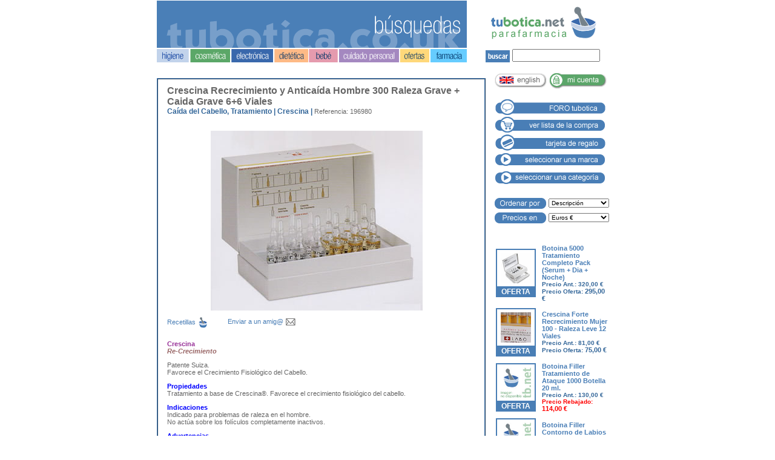

--- FILE ---
content_type: text/html
request_url: http://www.parafarmacia.tubotica.net/index.php?Lng=1&Opc=1&Mon=1&Par1=-2&Par2=0&Par3=4290
body_size: 19402
content:
<!DOCTYPE HTML PUBLIC "-//W3C//DTD HTML 4.01 Transitional//EN">
<html>
<head>
<title>TUBOTICA :: Parafarmacia</title>
<meta http-equiv="Content-Type" content="text/html; charset=iso-8859-1">
<meta http-equiv="Content-Style-Type" content="text/css">
<link href="general.css" rel="stylesheet" type="text/css">
<link href="/cesta/cesta.css" rel="stylesheet" type="text/css">
<script language="JavaScript" type="text/javascript" src="/javascript/TVentana.js"></script>
<script language="JavaScript" type="text/javascript" src="/javascript/Cadenas.js"></script>
<script language="JavaScript" type="text/javascript" src="/javascript/Conversion.js"></script>
<script language="JavaScript" type="text/javascript" src="/javascript/Controles.js"></script>
<script language="JavaScript" type="text/javascript" src="/parafarmacia.js"></script>
<script language="JavaScript" type="text/javascript" src="/javascript/TAjax.js"></script>
<script type="text/javascript" src="/librerias/prototipos.js"></script>
<script language="JavaScript" type="text/javascript">
var Lng           = 1;
var Opc           = 1;
var Mon           = 1;
var Ord           = 0;
var Par1          = -2;
var Par2          = 0;
var Par3          = 4290;
var Par4          = '';
var OPC_CATEGORIA = 1;
var OPC_CESTA     = 50;
var CAT_BUSCAR    = -2;
var LNG_INGLES    = 2;
-->
</script>
</head>
<body leftmargin="0" topmargin="0" marginwidth="0" marginheight="0">

<table width="100%" border="0" cellpadding="0" cellspacing="0">
  <tr>
    <td align="center" valign="top">
      <table width="762" border="0" cellpadding="0" cellspacing="0">
        <tr>
          <td style="height: 1px; width: 512px;"></td>
          <td style="height: 1px; width: 250px;"></td>
        </tr>
        <tr>
          <td><img name="topes_r1_c1" src="/es/imagen/topcat--2.gif" width="512" height="78" border="0" alt=""></td>
          <td><a href="/index.php?Lng=1"><img src="/es/imagen/logo2.gif" width="250" height="78" border="0" alt=""></a></td>
        </tr>
        <tr>
          <td valign="top">
            <table height="26" width="512" border="0" cellpadding="0" cellspacing="0">
              <tr>
                <td><a href="javascript:CambiarCaso (1, 5);">
				<img src="/es/imagen/b_higiene.gif" width="53" height="26" border="0" alt=""></a></td>
                <td><a href="javascript:CambiarCaso (1, 2);">
				<img src="/es/imagen/b_cosmetica.gif" width="68" height="26" border="0" alt=""></a></td>
                <td><a href="javascript:CambiarCaso (1, 4);">
				<img src="/es/imagen/b_electronica.gif" width="71" height="26" border="0" alt=""></a></td>
                <td><a href="javascript:CambiarCaso (1, 3);">
				<img src="/es/imagen/b_dietetica.gif" width="58" height="26" border="0" alt=""></a></td>
                <td><a href="javascript:CambiarCaso (1, 1);">
				<img src="/es/imagen/b_bebe.gif" width="49" height="26" border="0" alt=""></a></td>
				<td><a href="javascript:CambiarCaso (1, 6);">
				<img src="/es/imagen/b_cuidado.gif" width="101" height="26" border="0" alt=""></a></td>
                <td><a href="javascript:CambiarCaso (1, -1);">
				<img src="/es/imagen/b_oferta.gif" width="50" height="26" border="0" alt=""></a></td>
				<td><a href="javascript:CambiarCaso (1, 7)">
				<img src="/es/imagen/b_farmacia.gif" width="62" height="26" border="0" alt=""></a></td>
              </tr>
            </table>
          </td>
          <td align="center" valign="top" style="padding-top: 2px;">
            <form action="javascript:Buscar ();" method="get" name="Buscar">
              <a href="javascript:Buscar ();">
                <img src="/es/imagen/buscar.gif" border=0 width="40" height="20" align="top" alt="" style="margin-top: 2px;"></a>
              <input name="BuscarPor" type="text" size="16" maxlength="100">
            </form>
          </td>
        </tr>
      </table>
    </td>
  </tr>
  <tr>
    <td align="center" valign="top">

      <table width="762" border="0" cellpadding="0" cellspacing="0">
        <tr>
          <td style="width: 512px;" valign="top">

<div id="DivArticulo">

  <span class="titulo"><strong>Crescina Recrecimiento y Anticaída Hombre 300 Raleza Grave + Caida Grave 6+6 Viales</strong></span><br>
  <span class="menu">Caída del Cabello, Tratamiento | Crescina | </span><span class="tb1">Referencia: 196980</span>
  <div class="tb1">

    <div style="padding-right: 15px; padding-bottom: 10px; padding-top: 10px;">

      <div align="center" style="padding-top: 15px; padding-bottom: 10px;"><img src="/productos/grande/196980.jpg" alt=""></div>

        <div class="tb1" style="float: left">

        <a href="javascript:CambiarCaso (18);">Recetillas

          <img src="/imagen/recetillasimple.gif" alt="Recetilla Simple"  border="0" align="absmiddle">

        </a></div>
      <div class="tb1">
        <a href="javascript:EnviarURL (4290);">Enviar a un amig@
          <img src="/imagen/amigo.gif" width="18" height="18" border="0" align="absmiddle" alt=""></a></div>
    </div>
    <p align="left"><strong><font color="#993399">Crescina</font><font color="#993399"><br>
  <font color="#996666"><em> Re-Crecimiento</em></font></font></strong></p>
<p align="left">Patente Suiza.<br>
  Favorece el Crecimiento Fisiológico del Cabello.</p>
<p align="justify"><strong><font color="#0000FF">Propiedades</font></strong><br>
  Tratamiento a base de Crescina®. Favorece el crecimiento fisiológico 
  del cabello.</p>
<p align="justify"><strong><font color="#0000FF">Indicaciones</font></strong><br>
  Indicado para problemas de raleza en el hombre.<br>
  No actúa sobre los folículos completamente inactivos.</p>
<p align="justify"><strong><font color="#0000FF">Advertencias</font></strong><br>
  Uso externo.<br>
  Evitar el contacto con los ojos y las mucosas.</p>
<hr width="300" size="1">
<p align="justify"><strong><font color="#993399">Crescina</font><font color="#993399"><br>
  <font color="#996666"><em> Caída </em></font></font></strong></p>
<p align="left">Patente Suiza.</p>
<p align="justify"><strong><font color="#0000FF">Propiedades</font></strong><br>
  Tratamiento a base de Crescina®. Anti-Caída para cabellos con tendencia 
  a caída.</p>
<p align="justify"><strong><font color="#0000FF">Indicaciones</font></strong><br>
  Fórmula específica para hombre.<br>
  Indicada en casos de caída del cabello.</p>
<p align="justify"><strong><font color="#0000FF">Advertencias</font></strong><br>
  Uso externo.<br>
  Evitar el contacto con los ojos y las mucosas.<br>
  No desechar el envase en el ambiente tras el uso.<br>
  No dejar al alcance de los niños.</p>
<p align="justify"><font color="#0000FF"><b>Más Información</b></font><br>
  <a href="http://www.crescina.com/start_es.htm" target="_blank">Web Crescina</a></p>
<p align="center"><font color="#006600"><strong><font color="#0066CC" size="2" face="Verdana, Arial, Helvetica, sans-serif">tu</font><font color="#339933" size="2" face="Verdana, Arial, Helvetica, sans-serif">botic</font><font color="#339933" size="2" face="Verdana, Arial, Helvetica, sans-serif">a</font></strong></font><font color="#999999" size="2" face="Verdana, Arial, Helvetica, sans-serif"><strong><sup>®</sup></strong></font><br>
  <font color="#0099FF"><em>la compra inteligente</em></font></p>
    <p class="menu" align="right">

      <font size="1">Precio recomendado: 130,00 &euro;</font>


			<br>Nuestro&nbsp;Precio: 115,00 &euro;<br>



      <div align="right">

        <form action="javascript:void ();" method="post" name="Formulario" id="Formulario">
          Cantidad:
          <input name="Cantidad" type="text" id="Cantidad" value="1" size="3" maxlength="4">
          <a href="javascript:Comprar(4290, true, false, true, 3);">
          <img src="/es/imagen/comprar.gif" height="20" border="0" align="absmiddle" alt=""></a>
        </form>

      </div>
      <div style="padding-bottom: 10px; clear:left">
        <a href="javascript:history.back();">
          <img src="/imagen/volver.gif" width="20" height="20" border="0" align="absmiddle" alt="">
        <span class="tb1">Volver</span></a>
      </div>
  </div>

</div>

<div align="center" class="Pie">
  <a href="javascript:CambiarCaso (3);">quienes somos</a> &middot;
  <a href="javascript:CambiarCaso (4);">c&oacute;mo comprar</a> &middot;
  <a href="javascript:CambiarCaso (5);">gastos de env&iacute;o</a> &middot;
  <a href="javascript:CambiarCaso (16);">empresas asociadas</a> &middot;
  <a href="javascript:CambiarCaso (17);">promociones</a><br>
  <a href="javascript:CambiarCaso (18);">recetillas</a> &middot;
  <a href="javascript:CambiarCaso (19);">premios</a> &middot;
  <a href="javascript:CambiarCaso (20);">garant&iacute;a devoluci&oacute;n</a> &middot;
  <a href="javascript:CambiarCaso (21);">protecci&oacute;n datos</a> &middot;
  <a href="javascript:CambiarCaso (22);">legislaci&oacute;n</a><br>
  <a href="javascript:CambiarCaso (23);">devoluci&oacute;n del iva</a> &middot;
  <a href="javascript:CambiarCaso (24);">testimonios</a> &middot;
  <a href="javascript:CambiarCaso (25);">env&iacute;e su opini&oacute;n</a> &middot;
  <a href="javascript:CambiarCaso (15);">sugerencias</a> &middot;
  <a href="javascript:CambiarCaso (26);">contacte con tubotica</a>
</div>

          </td>
          <td style="width: 250px;" valign="top">

      <table width="90%" border="0" align="center" cellpadding="0" cellspacing="0">
        <tr>
          <td align="center" valign="top">
            <form name="Opciones" method="POST" action="javascript:void (0);">
              <table width="190" border="0" cellspacing="0" cellpadding="0">
			          <tr>
                  <td>
                    <a href="javascript:CambiarIdioma ();"><img src="/es/imagen/b_ingles.gif" border="0" alt=""></a><a href="javascript:MiCuenta ();"><img src="/es/imagen/b_micuenta.gif" border="0" alt=""></a></td>
                </tr>
                <tr>
                  <td style="height: 15px;"></td>
                </tr>
                <tr>
                  <td height="29">
                    <a href="http://parafarmacia.tubotica.net/forum/" target="_blank">
                      <img src="/es/imagen/b_foro.gif" width="190" height="29" border="0" alt=""></a></td>
                </tr>
                <tr>
                  <td height="29">
                    <a href="/index.php?Opc=50&Lng=1&Mon=1">
                      <img src="/es/imagen/b_verlistacompra.gif" width="190" height="29" border="0" alt=""></a></td>
                </tr>

                <tr>
				<td height="29">
                    <a href="javascript:TarjetaRegalo ();">
                      <img src="/es/imagen/b_tarjetaregalo.gif"  border="0" alt=""></a></td>
                </tr>
                <tr>
                  <td height="29">
                    <a href="javascript:VerMarcas ();">
                      <img src="/es/imagen/b_selecmarca.gif" width="190" height="29" border="0" alt=""></a></td>
                </tr>
                <tr>
                  <td height="29">
                    <a href="javascript:VerCategorias ();">
                      <img src="/es/imagen/b_seleccategoria.gif" width="190" height="29" border="0" alt=""></a></td>
                </tr>

                <tr>
                	<td>
										<table width="100%">
											<tr>
											  <td align="left" class="OfertaDescripcion">&nbsp;</td>
											  <td align="right" class="OfertaDescripcion">&nbsp;</td>
										  </tr>
											<tr>
												<td align="left" class="OfertaDescripcion"><img src="/es/imagen/b_ordenar.gif"></td>
												<td align="right" class="OfertaDescripcion">
													<select name="Orden" onChange="javascript:CambiarOrden ();" style="font-size: 10px; width: 100px;">

														<option value="1">Descripci&oacute;n</option>
			                			<option value="2">Precio</option>
			              	  		<option value="3">Peso</option>

													</select>												</td>
											</tr>
										</table>
              	  </td>
                </tr>
                <tr>
                	<td class="OfertaDescripcion">
									<table width="100%">
										<tr>
											<td align="left" class="OfertaDescripcion"><img src="/es/imagen/b_precio.gif"></td>
											<td align="right" class="OfertaDescripcion">
												<select name="VerPrecio" onChange="javascript:CambiarVerPrecios ();" style="font-size: 10px; width: 100px;">

													<option value="1">Euros &euro;</option>
													<option value="2">Dolar USA</option>
													<option value="3">Libra Esterlina</option>
													<option value="4">Real Brasile&ntilde;o</option>
												  <option value="5">Peso Mexicano</option>
												  <option value="6">Yen Japon&eacute;s</option>

												</select>
											</td>
										</tr>
									</table>
              	  </td>
                </tr>
			          <tr>
                  <td style="height: 10px;"></td>
                </tr>
              </table>
            </form>
          </td>
        </tr>
	    <tr>
	      <td align="center">
            <table width="100%" border="0" cellpadding="4" cellspacing="2">

              <tr>
                <td width="66">
                   <table width="100%" border="1" cellpadding="0" cellspacing="0" bordercolor="#497EB5">
                     <tr>
                       <td align="center">
                         <a href="/index.php?Lng=1&amp;Opc=1&amp;Mon=1&amp;Par1=2&amp;Par2=67&amp;Par3=5411">
                           <img src="/productos/pequena/302782.jpg" width="50" height="50" hspace="5" vspace="5" border="0" alt=""></a>
                       </td>
                     </tr>
                     <tr><td class="Oferta">OFERTA</td></tr>
                   </table>
                 </td>
                 <td>
                   <div class="OfertaDescripcion">
                     <a href="/index.php?Lng=1&amp;Opc=1&amp;Mon=1&amp;Par1=2&amp;Par2=67&amp;Par3=5411">Botoina 5000 Tratamiento Completo  Pack (Serum + Dia + Noche)</a></div>

                   <div class="OfertaPrecio">Precio Ant.: 320,00 &euro;</div>


                   <div class="OfertaPrecio">Precio Oferta: <span class="OfertaPrecioDestacado">295,00 &euro;</span></div>

                 </td>
               </tr>

              <tr>
                <td width="66">
                   <table width="100%" border="1" cellpadding="0" cellspacing="0" bordercolor="#497EB5">
                     <tr>
                       <td align="center">
                         <a href="/index.php?Lng=1&amp;Opc=1&amp;Mon=1&amp;Par1=2&amp;Par2=67&amp;Par3=5770">
                           <img src="/productos/pequena/318103.jpg" width="50" height="50" hspace="5" vspace="5" border="0" alt=""></a>
                       </td>
                     </tr>
                     <tr><td class="Oferta">OFERTA</td></tr>
                   </table>
                 </td>
                 <td>
                   <div class="OfertaDescripcion">
                     <a href="/index.php?Lng=1&amp;Opc=1&amp;Mon=1&amp;Par1=2&amp;Par2=67&amp;Par3=5770">Crescina Forte Recrecimiento Mujer 100 - Raleza Leve 12 Viales</a></div>

                   <div class="OfertaPrecio">Precio Ant.: 81,00 &euro;</div>


                   <div class="OfertaPrecio">Precio Oferta: <span class="OfertaPrecioDestacado">75,00 &euro;</span></div>

                 </td>
               </tr>

              <tr>
                <td width="66">
                   <table width="100%" border="1" cellpadding="0" cellspacing="0" bordercolor="#497EB5">
                     <tr>
                       <td align="center">
                         <a href="/index.php?Lng=1&amp;Opc=1&amp;Mon=1&amp;Par1=2&amp;Par2=67&amp;Par3=6589">
                           <img src="/productos/pequena/1501680.jpg" width="50" height="50" hspace="5" vspace="5" border="0" alt=""></a>
                       </td>
                     </tr>
                     <tr><td class="Oferta">OFERTA</td></tr>
                   </table>
                 </td>
                 <td>
                   <div class="OfertaDescripcion">
                     <a href="/index.php?Lng=1&amp;Opc=1&amp;Mon=1&amp;Par1=2&amp;Par2=67&amp;Par3=6589">Botoina Filler Tratamiento de Ataque 1000 Botella 20 ml.</a></div>

                   <div class="OfertaPrecio">Precio Ant.: 130,00 &euro;</div>


                   <div class="OfertaPrecio"><font color="red">Precio Rebajado: </font><span class="OfertaPrecioDestacado"><font color="red">114,00 &euro;</font></span></div>

                 </td>
               </tr>

              <tr>
                <td width="66">
                   <table width="100%" border="1" cellpadding="0" cellspacing="0" bordercolor="#497EB5">
                     <tr>
                       <td align="center">
                         <a href="/index.php?Lng=1&amp;Opc=1&amp;Mon=1&amp;Par1=2&amp;Par2=67&amp;Par3=6612">
                           <img src="/productos/pequena/1501900.jpg" width="50" height="50" hspace="5" vspace="5" border="0" alt=""></a>
                       </td>
                     </tr>
                     <tr><td class="Oferta">OFERTA</td></tr>
                   </table>
                 </td>
                 <td>
                   <div class="OfertaDescripcion">
                     <a href="/index.php?Lng=1&amp;Opc=1&amp;Mon=1&amp;Par1=2&amp;Par2=67&amp;Par3=6612">Botoina Filler Contorno de Labios 7000 Tubo 15 ml.</a></div>

                   <div class="OfertaPrecio">Precio Ant.: 110,00 &euro;</div>


                   <div class="OfertaPrecio"><font color="red">Precio Rebajado: </font><span class="OfertaPrecioDestacado"><font color="red">99,50 &euro;</font></span></div>

                 </td>
               </tr>

            </table>
          </td>
        </tr>

        <tr>
          <td valign="top">
            <table width="190" border="0" align="center" cellpadding="0" cellspacing="0">
              <tr>
                <td style="height: 10px;"></td>
              </tr>
              <tr>
                <td height="29"> <a href="http://www.tubotica.net/seccionconsejos.php" target="_blank">
                  <img src="/es/imagen/b_verconsejos.gif" width="190" height="29" border="0" alt=""></a></td>
              </tr>
              
              <tr>
                <td height="29"> <a href="http://www.tubotica.net/usuarios/consultapersonalizada.php" target="_blank">
                  <img src="/es/imagen/b_consulta.gif" width="190" height="29" border="0" alt=""></a></td>
              </tr>
              <tr>
                <td height="29"> <a href="mailto:info@tubotica.net"> <img src="/es/imagen/b_escribenos.gif" width="190" height="29" border="0" alt=""></a></td>
              </tr>
              
              <tr>
                <td style="height: 10px;"></td>
              </tr>
            </table></td>
        </tr>

        <tr>
        	<td style="height: 1px;">
<script language="JavaScript" type="text/javascript">
<!--
document.Opciones.VerPrecio.value = "1";
if (Ord <= 1) document.Opciones.Orden.value = "1";
else document.Opciones.Orden.value = "0";
-->
</script>
        	</td>
        </tr>
      </table>

          </td>
        </tr>
      </table>

    </td>
  </tr>
</table>
</body>
</html>



--- FILE ---
content_type: text/css
request_url: http://www.parafarmacia.tubotica.net/general.css
body_size: 7396
content:
/* Separadores */
#h10 {
    height: 10px;
}
#h15 {
    height: 15px;
}
#h20 {
    height: 20px;
}

.tb1 {
	font-family: Helvetica, Arial, SansSerif;
	font-size: 11px;
	color: #666666;
}
.menu {
	font-family: Arial, Helvetica, sans-serif;
	font-size: 12px;
	color: #336699;
	font-weight: bold;
}
.titulo {

	font-family: Arial, Helvetica, sans-serif;
	font-size: 16px;
	color: #336699;
	font-weight: bold;
}
a:link {
	font-family: Arial, Helvetica, sans-serif;
	color: #497EB6;
	text-decoration: none;
}
a:visited {
	color: #999999;
	text-decoration: none;
	font-family: Arial, Helvetica, sans-serif;

}
a:hover {
	color: #CCCCCC;
	text-decoration: none;
	font-family: Arial, Helvetica, sans-serif;

}
a:active {
	color: #497EB6;
	text-decoration: none;
	font-family: Arial, Helvetica, sans-serif;
}
.subcategoria {
	font-family: Arial, Helvetica, sans-serif;
	font-size: 12px;
	color: #336699;
	font-weight: normal;
}


.campo {
	font-family: Arial, Helvetica, sans-serif;
	font-size: 12px;
	color: #666666;
	text-decoration: none;
}



.CampoTexto {

	width: 320px;
	font-family: Arial, Helvetica, sans-serif;
	font-size: 11px;
	color: #666666;
	
}


.CamptoTextoEuros {
	
	width: 100px;
	font-family: Arial, Helvetica, sans-serif;
	font-size: 11px;
	color: #666666;
}




.Oferta {
    font-family: Arial, Helvetica, sans-serif;
    font-size: 12px;
    color: #FFFFFF;
    font-weight: bold;
    text-align: center;
    background-color: #497EB5;
}
.OfertaDescripcion {
    font-family: Helvetica, Arial, SansSerif;
    font-size: 11px;
    color: #666666;
    font-weight: bold;
}
.OfertaPrecio {
    font-family: Arial, Helvetica, sans-serif;
    font-size: 10px;
    color: #336699;
    font-weight: bold;
}
.OfertaPrecioDestacado {
    font-family: Helvetica, Arial, SansSerif;
    font-size: 11px;
    color: #336699;
    font-weight: bold;
}

.Pie {
    font-family: Helvetica, Arial, SansSerif;
    font-size: 11px;
    color: #497EB6;
    clear: left;
    margin-top: 20px;
    margin-bottom: 10px;
}


.Pie a:link {
    color: #497EB6;
    text-decoration: none;
    font-family: Arial, Helvetica, sans-serif;
}

.Pie a:hover {
    font-family: Arial, Helvetica, sans-serif;
    color: #497EB6;
    text-decoration: underline;
}

.Pie a:visited {
    font-family: Arial, Helvetica, sans-serif;
    color: #497EB6;
    text-decoration: underline;
}


#DivCategoria {
    width: 512;
    margin: 0px auto;
    
}


.CampoTarjeta {
	
    font-family: Helvetica, Arial, SansSerif;
    font-size: 12px;
    color: #666666;
    width: 150px;
	
}

.CampoCodPromocional {
	
    font-family: Helvetica, Arial, SansSerif;
    font-size: 12px;
    color: #666666;
    width: 150px;
    text-transform: uppercase;
	
}

#DivInfo {
    width: 613;
    margin-top: 10px;
    margin-bottom: 15px;
}
#DivProductos {
    width: 512;
    margin-top: 10px;
    margin-bottom: 15px;
}
#ImgOfertaLeft {
    float: left;
    margin-right: 10px;
    margin-bottom: 10px;
}
#ImgOfertaTop {
    margin-bottom: 10px;
}
.MenuInfo {
    font-family: Helvetica, Arial, SansSerif;
    font-size: 11px;
    color: #666666;
}
.TituloCategoria {
    font-family: Arial, Helvetica, sans-serif;
    font-size: 12px;
    color: #FFFFFF;
    font-weight: bold;
}
.BordeImagen {
    border: 2px;
    border-style: ridge;
    border-color: #497EB5;
}


.BotonComprarTarjeta {
	
	padding-left: 445px;
	
}

.BotonConsultarSaldo {
	
	text-align: right;
	font-family: Arial, Helvetica, sans-serif;
    	font-size: 11px;
    	font-weight: bold;
    	padding-top: 3px;
    	vertical-align: middle;
	
}





#DivArticulo {
    width: 509;
    margin-top: 10px;
    margin-bottom: 15px;
    border: 2px;
    border-style: ridge;
    border-color: #497EB5;
    padding-top: 10px;
    Padding-left: 15px;
    Padding-right: 15px;
}
.TituloCesta {
    font-family: Arial, Helvetica, sans-serif;
    font-size: 12px;
    color: #FFFFFF;
    background-color: #76828A;
    font-weight: bold;
}
.DescripcionCesta {
    font-family: Arial, Helvetica, sans-serif;
    font-size: 12px;
    color: #497EB5;
    font-weight: bold;
}
.SubcategoriaCesta {
    font-family: Arial, Helvetica, sans-serif;
    font-size: 10px;
    color: #666666;
}
.ReferenciaCesta {
    font-family: Arial, Helvetica, sans-serif;
    font-size: 10px;
    color: #999999;
}
.CantidadCesta {
    font-family: Arial, Helvetica, sans-serif;
    font-size: 12px;
    color: #333333;
}
.PrecioCesta {
    font-family: Arial, Helvetica, sans-serif;
    font-size: 12px;
    color: #333333;
    font-weight: bold;
}
td.PedidoCabecera {
    font-family: Arial, Helvetica, sans-serif;
    font-weight: normal;
    font-size: 10px;
    background-color: #666666;
    color: #FFFFFF;
}

.PedidoCampo {
    font-family: Arial, Helvetica, sans-serif;
    font-weight: bold;
    font-size: 13px;
    color: #666666;
}

.PedidoCantidad {
    font-family: Arial, Helvetica, sans-serif;
    font-size: 11px;
    width: 40px;
}

.PedidoLinea {
    font-family: Arial, Helvetica, sans-serif;
    font-weight: normal;
    font-size: 10px;
    color: #333333;
}


.PedidoLineaAgotado {
    font-family: Arial, Helvetica, sans-serif;
    font-weight: normal;
    font-size: 10px;
    color: #FF0000;
}

.PedidoNormal {
    font-family: Arial, Helvetica, sans-serif;
    font-weight: normal;
    font-size: 12px;
}

.PedidoValor {
    font-family: Arial, Helvetica, sans-serif;
    font-weight: normal;
    font-size: 13px;
    color: #000000;
}

table.MiPedido {
    margin-left: 10px;
}

.TextoTarjeta {
	
	padding-left: 10px;
	text-align: justify;
	
}

.valor {
	font-family: Arial, Helvetica, sans-serif;
	font-size: 12px;
	color: #333333;
	text-decoration: none;
}

.MasInfo A {
	color: #FF6633;
	text-decoration: none;
}


.DatosCliente a:link {
	font-family: Arial, Helvetica, sans-serif;
	font-size: 12px;
	color: #487CB5;
	text-decoration: none;
}
.DatosCliente a:hover {
	font-family: Arial, Helvetica, sans-serif;
	font-size: 12px;
	color: #487cb5;
	text-decoration: underline;
}
.DatosCliente a:visited {
	font-family: Arial, Helvetica, sans-serif;
	font-size: 12px;
	color: #999999;
	text-decoration: underline;
}
.DatosCliente .Titulo {
    font-family: Arial, Helvetica, sans-serif;
    font-size: 16px;
    font-weight: bold;
    color: #666666;
}
.DatosCliente .Texto {
    font-family: Arial, Helvetica, sans-serif;
    font-size: 10px;
    color: #666666;
    padding-left:  100px;
    padding-right: 100px;
}
.DatosCliente .Error {
    font-family: Arial, Helvetica, sans-serif;
    font-size: 12px;
    font-weight: bold;
    text-align: center;
    color: #FF0000;
}
.DatosCliente .Recuadro {
    font-family: Arial, Helvetica, sans-serif;
    font-size: 12px;
    font-weight: bold;
    text-align: center;
    color: #666666;
    margin-left:  90px;
    margin-right: 90px;
    padding-top: 25px;
    padding-bottom: 25px;
    background-color: #F5F5F5;
}

.FinPedido .Campo {
    font-family: Arial, Helvetica, sans-serif;
    font-weight: bold;
    color: #000000;
    font-size: 12px;
}
.FinPedido .Valor {
    font-family: Arial, Helvetica, sans-serif;
    font-weight: normal;
    color: #000000;
    font-size: 12px;
}
.FinPedido .Texto {
    font-family: Arial, Helvetica, sans-serif;
    font-size: 10px;
    font-weight: normal;
    color: #666666;
}
.FinPedido .pie {
    font-family: Arial, Helvetica, sans-serif;
	color: #333333;
	font-size: 11px;
}


--- FILE ---
content_type: text/css
request_url: http://www.parafarmacia.tubotica.net/cesta/cesta.css
body_size: 1640
content:
.Cesta a:link {
    color: #FF6600;
    text-decoration: none;
    font-family: Arial, Helvetica, sans-serif;
}

.Cesta a:hover {
    font-family: Arial, Helvetica, sans-serif;
    color: #FF6600;
    text-decoration: underline;
}

.Cesta a:visited {
    font-family: Arial, Helvetica, sans-serif;
    color: #8A7DB5;
    text-decoration: underline;
}
.Campo {
    font-family: Arial, Helvetica, sans-serif;
    font-size: 13px;
    font-weight: bold;
    color: #666666;
}
.Error {
    font-family: Arial, Helvetica, sans-serif;
    font-size: 12px;
    font-weight: bold;
    text-align: center;
    color: #FF0000;
}
.Texto {
    font-family: Arial, Helvetica, sans-serif;
    font-size: 10px;
    color: #666666;
    padding-left:  100px;
    padding-right: 100px;
}
.Texto2 {
    font-family: Arial, Helvetica, sans-serif;
    font-size: 10px;
    font-weight: normal;
    color: #666666;
    padding-left:  10px;
    padding-right: 10px;
}
.Texto3 {
    font-family: Arial, Helvetica, sans-serif;
    font-size: 10px;
    font-weight: normal;
    color: #666666;
}
.Titulo {
    font-family: Arial, Helvetica, sans-serif;
    font-size: 16px;
    font-weight: bold;
    color: #666666;
}
.Valor {
    font-family: Arial, Helvetica, sans-serif;
    font-size: 13px;
    font-weight: normal;
    color: #666666;
}

.Vacaciones {
	font-family: Arial, Helvetica, sans-serif;
	font-size: 12px;
	color: #FF0000;
	text-decoration: none;
}

.Vacaciones A:link {
	color: #FF0000;
	text-decoration: none;
}

.Vacaciones A:visited {
	color: #FF0000;
	text-decoration: none;
}
.Vacaciones A:hover {
	color: #FF0000;
	text-decoration: underline;
}

--- FILE ---
content_type: application/javascript
request_url: http://www.parafarmacia.tubotica.net/parafarmacia.js
body_size: 13696
content:

function Buscar ()
{
    if (Trim (document.Buscar.BuscarPor.value) != '')
        window.location = '/index.php?Lng=' + Lng + '&Opc=' + OPC_CATEGORIA + '&Par1=' + CAT_BUSCAR +
                                     '&Par4=' + document.Buscar.BuscarPor.value;
}


function CambiarIdioma ()
{
    var Idioma = 1;

    if (Lng == 1) Idioma = 2;
    window.location = '/index.php?Lng=' + Idioma + '&Opc=' + Opc + '&Par1=' + Par1 + '&Par2=' + Par2 +
                                '&Par3=' + Par3 + '&Par4=' + Par4;
}


function Comprar (Articulo, LeerCantidad, CerrarVentana, ControlarStock, Stock)
{
    var ajax     = new TAjax ();
    var Cantidad = 1;

    if (LeerCantidad) Cantidad = CadenaAEntero (document.Formulario.Cantidad.value);
    if (Cantidad > 0)
    {
    	ajax.OnCompletar (function (peticion)
    											{
    												if (mensaje (peticion.AsText ()))
    													window.location = '/index.php?Opc=' + OPC_CESTA + '&Lng=' + Lng + '&Mon=' + Mon;
    											});
			ajax.AddParametro ('Articulo', Articulo);
			ajax.AddParametro ('Cantidad', Cantidad);
			ajax.AddParametro ('ControlarStock', ControlarStock ? 1 : 0);
			ajax.AddParametro ('Stock', Stock);
			ajax.Open ('/fuentes/comprar.php');

/*
        Ventana.URL        =  '/cesta/cesta.php?Lng=' + Lng + '&Mon=' + Mon + '&Caso=2&Articulo=' + Articulo +
                              '&Cantidad=' + Cantidad +
                              '&ControlarStock=' + (ControlarStock ? '1' : '0') + '&Stock=' + Stock;
*/
    } else
    {   if (Lng == 2) alert ('It must indicate a unit');
        else alert ("Tiene que indicar una cantidad");
    }
}


function ActualizarCesta (Lng, Item, ControlarStock, Stock, EsTarjeta)
{
    var Cantidad = CadenaAEntero (document.Cesta ['edtCantidad' + Item].value);

		if (EsTarjeta) window.location.replace ('/cesta/actualizartarjeta.php?Lng=' + Lng + '&Mon=' + Mon + '&Item=' + Item);
		else
		{	if (Cantidad <= 0)
    	{   if (Lng == 2) alert ('It must indicate an amount.');
      	  else alert ('Tiene que indicar una cantidad.');
        	document.Cesta ['edtCantidad' + Item].focus ();
    	} else
			{	var ajax = new TAjax ();

				ajax.OnCompletar (function (peticion)
    											{
    												if (mensaje (peticion.AsText ()))
    													window.location = '/index.php?Opc=' + OPC_CESTA + '&Lng=' + Lng + '&Mon=' + Mon;
    											});
			ajax.AddParametro ('Item', Item);
			ajax.AddParametro ('Cantidad', Cantidad);
			ajax.AddParametro ('ControlarStock', ControlarStock ? 1 : 0);
			ajax.AddParametro ('Stock', Stock);
			ajax.Open ('/fuentes/actualizar.php');
/*
    		window.location.replace ('/cesta/cesta.php?Lng=' + Lng + '&Mon=' + Mon + '&Caso=3&Item=' + Item + '&Cantidad=' + Cantidad +
      	                              '&ControlarStock=' + (ControlarStock ? '1' : '0') + '&Stock=' + Stock);
*/
    	}
    }
}


function EnviarURL (Articulo)
{
    var Ventana = new TVentana ();

    Ventana.Ancho      = 400;
    Ventana.Alto       = 300;
    Ventana.Nombre     = 'EnviarAmiga';
    Ventana.ScrollBars = false;
    Ventana.URL        = '/fuentes/enviaramiga.php?Lng=' + Lng + '&Articulo=' + Articulo;
    Ventana.Open ();
    Ventana.Focus ();
}


function Idioma (Lng, Esp, Ing)
{
    if (Lng == 2) return (Ing);
    else return (Esp);
}


function OfertaDelMes ()
{
    var Ventana = new TVentana ();

    Ventana.Ancho  = 500;
    Ventana.Alto   = 550;
    Ventana.Nombre = 'Oferta';
    Ventana.URL    = '/fuentes/ofertadelmes.php?Lng=' + Lng + '&Mon=' + Mon;
    Ventana.Open (true);
}


function ValidarAmiga (Lng)
{
    if (Trim (document.boletin.frommail.value) == "")
        alert (Idioma (Lng, 'Tiene que indicar su e-mail.', 'It must indicate your e-mail'));
    else if (! EmailCorrecto (document.boletin.frommail.value))
        alert (Idioma (Lng, 'Su e-mail no es correcto.', 'Your e-mail is invalid.'));
    else if (Trim (document.boletin.tomail.value) == "")
        alert (Idioma (Lng, 'Tiene que indicar el e-mail de su amig@.', 'It must indicate your friend e-mail.'));
    else if (! EmailCorrecto (document.boletin.tomail.value))
        alert (Idioma (Lng, 'El e-mail de su amig@ no es correcto.', 'Your friend e-mail is invalid.'));
    else return (true);
    return (false);
}




function VerCesta ()
{
    var Ventana = new TVentana ();

    Ventana.Ancho      = 760;
    Ventana.Alto       = 420;
    Ventana.Nombre     = 'Comprar';
    Ventana.ScrollBars = true;
    Ventana.URL        = '/cesta/cesta.php?Caso=1&Lng=' + Lng + '&Mon=' + Mon;
    Ventana.Open (true);
}


function VerMarcas (Categoria)
{
    var Ventana = new TVentana ();

    Ventana.Ancho      = 350;
    Ventana.Alto       = 450;
    Ventana.Nombre     = 'Marcas';
    Ventana.ScrollBars = true;
    Ventana.URL        = '/fuentes/vermarcas.php?Lng=' + Lng + '&Mon=' + Mon + '&Categoria=' + Par1;
    Ventana.Open (true);
}


function VerRegalo (Regalo)
{
    var Ventana = new TVentana ();

    Ventana.Ancho      = 100;
    Ventana.Alto       = 50;
    Ventana.ScrollBars = false;
    Ventana.Centrar    = true;
    Ventana.Nombre     = 'Regalos';
    Ventana.URL        = '/fuentes/verregalo.php?Regalo=' + Regalo;
    Ventana.Open (true);
}




//==============================================================================================
//==============================================================================================
//==============================================================================================
//==============================================================================================
//==============================================================================================
//==============================================================================================

function VerMarcas (Categoria)
{
	var Ventana = new TVentana ();
	var Pars    = '?Lng=' + Lng;

	if (Mon)  Pars += '&Mon=' + Mon;
	if (Ord)  Pars += '&Ord=' + Ord;
	Pars += '&Categoria=' + Par1;

  Ventana.Ancho      = 350;
  Ventana.Alto       = 450;
  Ventana.Nombre     = 'Marcas';
  Ventana.ScrollBars = true;
  Ventana.URL        = '/fuentes/vermarcas.php' + Pars;
  Ventana.Open (true);
}

function VerCategorias ()
{
	var Ventana = new TVentana ();
	var Pars    = '?Lng=' + Lng;

	if (Mon)  Pars += '&Mon=' + Mon;
	if (Ord)  Pars += '&Ord=' + Ord;
	Pars += '&Categoria=' + Par1;

  Ventana.Ancho      = 350;
  Ventana.Alto       = 450;
  Ventana.Nombre     = 'Categorias';
  Ventana.ScrollBars = true;
  Ventana.URL        = '/fuentes/vercategorias.php' + Pars;
  Ventana.Open (true);
}


function CambiarCaso (Opcion, P1)
{
    if (typeof P1 == 'undefined') P1 = 0;

		if (P1 == 7) {
      window.open ('http://www.farmaciadeguardia.com/', '_blank');
      return;
    }

    linkParafarmacia = false;
    if (Opcion == OPC_CATEGORIA)
    {   if (Opcion != Opc || Par1 != P1)
    		{	Opc  = Opcion;
    			Par1 = P1;
    			Par2 = 0;
    			Par3 = 0;
    			Par4 = 0;
    			CargarPagina ();
    		}
    } else if (Opcion != Opc)
    {	Opc = Opcion;
    	Par1 = 0;
    	Par2 = 0;
    	Par3 = 0;
    	Par4 = 0;
    	CargarPagina ();
		}
}


function CargarPagina ()
{
	var Pars = '?Lng=' + Lng;

	if (Opc)  Pars += '&Opc=' + Opc;
	if (Mon)  Pars += '&Mon=' + Mon;
	if (Ord)  Pars += '&Ord=' + Ord;
	if (Par1) Pars += '&Par1=' + Par1;
	if (Par2) Pars += '&Par2=' + Par2;
	if (Par3) Pars += '&Par3=' + Par3;
	if (Par4) Pars += '&Par4=' + Par4;

	window.location = '/index.php' + Pars;
}


function CambiarVerPrecios ()
{
	var Moneda = document.Opciones.VerPrecio.value;

	if (Moneda != Mon)
	{	Mon = Moneda;
		CargarPagina ();
	}
}

function CambiarOrden ()
{
	var Orden = document.Opciones.Orden.value;

	if (Ord != Orden)
	{	Ord = Orden;
		CargarPagina ();
	}
}

function TarjetaRegalo ()
{
	if (Par3 != -1)
	{	Par3 = -1;
		CargarPagina ();
	}
}

//===========================================================

function ActualizarTarjeta (Item)
{ if (ValidarDatosTarjeta ())
		window.location.replace ('/cesta/cesta.php?Lng=' + Lng + '&Mon=' + Mon + '&Caso=7&Item=' + Item +
      	                     '&Importe=' + document.Tarjeta.Importe.value +
                             '&Destinatario=' + document.Tarjeta.Destinatario.value +
                             '&Mensaje=' + escape (document.Tarjeta.Mensaje.value) +
                             '&Email=' + document.Tarjeta.Email.value);
}


function ComprarTarjeta ()
{
	var Ventana  = new TVentana ();

	if (ValidarDatosTarjeta ())
	{		Ventana.Ancho      = 760;
      Ventana.Alto       = 420;
      Ventana.Nombre     = 'Comprar';
      Ventana.ScrollBars = true;
      Ventana.URL        =  '/cesta/cesta.php?Lng=' + Lng + '&Mon=' + Mon + '&Caso=6&Importe=' + document.Tarjeta.Importe.value +
                            '&Destinatario=' + document.Tarjeta.Destinatario.value +
                            '&Mensaje=' + escape (document.Tarjeta.Mensaje.value) +
                            '&Email=' + document.Tarjeta.Email.value;

      Ventana.Open (true);
      document.Tarjeta.reset ();
	}
}


function ConsultarSaldo ()
{
		var Ventana  = new TVentana ();

		Ventana.Ancho      = 760;
    Ventana.Alto       = 420;
    Ventana.Nombre     = 'ConsultaSaldo';
    Ventana.ScrollBars = true;
    Ventana.URL        = '/fuentes/consultasaldo.php?Lng=' + Lng + '&Mon=' + Mon;

    Ventana.Open (true);
}


function ImporteValido (Importe)
{
	var Aux = Importe;
	if (EsNumero (Aux))
  { if (CuentaSubCadenas (Importe, ',') == 0)
  		Aux = String (Importe.replace ('.', ','));
  	Importe = parseFloat (Importe);
  	if (isNaN (Importe)) Aux = 0;
  } else Aux = 0;
  return (Aux);
}



function SaldoTarjeta ()
{
	var	Ajax  = new TAjax ();

	if (! document.frmSaldoTarjeta.NTarjeta.value)
	{	alert (Idioma(Lng, 'Debe indicar el número de tarjeta a consultar.', 'You must type the number of the giftcard you want to check.'));
		document.frmSaldoTarjeta.NTarjeta.focus();
	} else if (! document.frmSaldoTarjeta.Email.value)
	{ alert (Idioma(Lng, 'Debe indicar su e-mail.', 'It must indicate your e-mail.'));
		document.frmSaldoTarjeta.Email.focus();
	} else if (! EmailCorrecto (document.frmSaldoTarjeta.Email.value))
	{ alert (Idioma(Lng, 'E-mail ingresado no es correcto.', 'E-mail is invalid.'));
		document.frmSaldoTarjeta.Email.focus();
	} else
	{	Ajax.OnCompletar (OnSaldoTarjeta)
		Ajax.AddFormulario (document.frmSaldoTarjeta);
		Ajax.Open ('/fuentes/saldotarjeta.php');
	}

}

function OnSaldoTarjeta (Peticion)
{
	//Display ('IdSaldoTarjeta', 'none');
	var Etiqueta = document.getElementById ('Saldo');

	if (Etiqueta)
	{	if (Peticion.AsText () == 'NOOK')
			Etiqueta.innerHTML = Idioma (Lng, ' La tarjeta no es válida o no existe.', ' This card does not exist or is not a valid tubotica® giftcard number.');
		else Etiqueta.innerHTML = Peticion.AsText ();
	}
	Display ('idTRSaldoOk', DisplayTR ());
}


function CancelarTarjeta (Item)
{
		window.location.replace ('/cesta/cesta.php?Caso=1&Lng=' + Lng + '&Mon=' + Mon);
}

function ValidarDatosTarjeta ()
{
	var Importe  = 0;
	var Result   = false;

  document.Tarjeta.Importe.value = ImporteValido (document.Tarjeta.Importe.value);
  if (! document.Tarjeta.Destinatario.value)
	{	alert (Idioma(Lng, 'Debe indicar un destinatario.', "It must indicate an recipient's name."));
		document.Tarjeta.Destinatario.focus();
	} else if (! document.Tarjeta.Email.value)
	{ alert (Idioma(Lng, 'Debe indicar el e-mail del destinatario.', "It must indicate an recipient's email."));
		document.Tarjeta.Email.focus();
	} else if (! EmailCorrecto (document.Tarjeta.Email.value))
	{ alert (Idioma(Lng, 'E-mail no es correcto.', 'E-mail is invalid.'));
		document.Tarjeta.Email.focus();
	} else if (! document.Tarjeta.Email2.value)
	{ alert (Idioma(Lng, 'Debe indicar el e-mail de confirmación.', 'You must type a confirmation email.'));
		document.Tarjeta.Email2.focus();
	} else if (! EmailCorrecto (document.Tarjeta.Email2.value))
	{ alert (Idioma(Lng, 'E-mail de confirmación no es correcto.', 'Confirmation e-mail is invalid.'));
		document.Tarjeta.Email2.focus();
	} else if (document.Tarjeta.Email.value !=  document.Tarjeta.Email2.value)
	{	alert (Idioma(Lng, 'El E-mail y el de confirmación no son iguales.', 'Your email and confirmation email do not match.'));
		document.Tarjeta.Email2.focus();
	} else if (document.Tarjeta.Importe.value == 0)
	{ alert (Idioma(Lng, 'Debe indicar un importe a regalar.', 'It must indicate an amount to gift.'));
		document.Tarjeta.Importe.focus();
  } else if (!document.Tarjeta.politica.checked) {
    alert ('Debe leer y aceptar la política de privacidad.');
	} else Result = true;

	return (Result);
}


function Medicamentos ()
{
	var	Ajax  = new TAjax ();

	Ajax.OnCompletar (OnMedicamentos)
	Ajax.Open ('/fuentes/medicamentos.php');
}


function OnMedicamentos (Peticion)
{
  var Ventana = new TVentana ();

	if (Peticion.asText () == 'LOGIN')
	{	Ventana.Ancho      = 750;
    Ventana.Alto       = 450;
    Ventana.Nombre     = 'MiCuenta';
    Ventana.ScrollBars = true;
    Ventana.URL        = '/micuenta/identificar.php?Lng=' + Lng;
    Ventana.Open (true);
	}
}


function mensaje (msg)
{
	if (msg == 'OK') return true;
	else if (msg.substr (0, 4) == 'MSG:') alert (msg.substr (4));
	else alert ('Se ha producido un error.\nPor favor vuelva a intentarlo.');
	return false;
}

function recordarClave ()
{
    var Ventana = new TVentana ();

    Ventana.Ancho      = 760;
    Ventana.Alto       = 420;
    Ventana.Nombre     = 'Comprar';
    Ventana.ScrollBars = true;
    Ventana.URL        = '/fuentes/recordarclave.php?Lng=' + Lng;
    Ventana.Open (true);
}


function MiCuenta ()
{
	window.location = '/index.php?Opc=54&Lng=' + Lng;
}




--- FILE ---
content_type: application/javascript
request_url: http://www.parafarmacia.tubotica.net/javascript/Controles.js
body_size: 2808
content:

function KeyEmail (Evento, AdmiteArroba, SoloMinusculas)
{
	var Key = Evento.keyCode;

	if (typeof (AdmiteArroba) == "undefined") AdmiteArroba = true;
	if (typeof (SoloMinusculas) == "undefined") SoloMinusculas = false;
	if (SoloMinusculas) KeyMinusculas (Evento);
	
	if (Key == 33 ||					// !
		Key == 35 ||					// #
		Key == 36 ||					// $
		Key == 38 ||					// &
		Key == 39 ||					// '
		Key == 42 ||					// *
		Key == 43 ||					// +
		(Key >= 45 && Key <= 57) ||		// -./0..9
		Key == 61 ||					// =
		Key == 63 ||					// ?
		(Key == 64 && AdmiteArroba) ||	// @
		(Key >= 65 && Key <= 90) ||		// A..Z
		(Key >= 94 && Key <= 126)) 		// ^_`az{|}~
		return (true);
	else return (false);
}


function KeyEnterosPositivos (Evento)
{
	return (Evento.keyCode >= 48 && Evento.keyCode <= 57);
}


function KeyFecha (Evento)
{
	if (Evento.keyCode == 45 || Evento.keyCode == 46) Evento.keyCode = 47;
	return ((Evento.keyCode >= 48 && Evento.keyCode <= 57) || Evento.keyCode == 47);
}


function KeyMayusculas (Evento)
{
	if (Evento.keyCode >= 97 && Evento.keyCode <= 122) Evento.keyCode -= 32;
	return true;
}


function KeyMinusculas (Evento)
{
	if (Evento.keyCode >= 65 && Evento.keyCode <= 90) Evento.keyCode += 32;
	return true;
}


function KeyNumerosPositivos (Evento)
{
	var Result = false;
	var i = 0;
	var l = 0;
	var k = 0;
	
	if (Evento.keyCode == 46) Evento.keyCode = 44;
	if (Evento.keyCode == 44 && typeof (Control) != "undefined")
	{	l = Control.value.length;
		while (i < l && k < 1) if (Control.value.charAt (i++) == ',') k++;
		Result = k < 1;
	} else Result = (Evento.keyCode >= 48 && Evento.keyCode <= 57) || Evento.keyCode == 44;
	return (Result);
}


function ListBoxOption (ListBox)
{
	return (ListBox.options[ListBox.selectedIndex]);
}


function ListBoxText (ListBox)
{
	return (ListBoxOption (ListBox).text);
}


function RadioButtonIndex (RadioButton)
{
	var i = 0;
	var Result = -1;
	
	while (i < RadioButton.length && Result == -1)
	{	if (RadioButton [i].checked) { Result = i; }
		i++;
	}
	return (Result);
}


function RadioButtonValue (RadioButton)
{
	var Result = "";
	var i = RadioButtonIndex (RadioButton);

	if (i >= 0) Result = RadioButton [i].value;
	return (Result);
}


function SoloMayusculas (InputField)
{
	InputField.value = InputField.value.toUpperCase ();
}


function SoloMinusculas (InputField)
{
	InputField.value = InputField.value.toLowerCase ();
}


//============================================================================================
//============================================================================================
//============================================================================================





--- FILE ---
content_type: application/javascript
request_url: http://www.parafarmacia.tubotica.net/javascript/Conversion.js
body_size: 4621
content:

function CadenaAEntero (Cadena)
{	
	var Aux;

	while (Cadena.length > 0 && Cadena.substring (0, 1) == "0")	Cadena = Cadena.substring (1);
	Aux = Cadena.length;
	while (Aux > 0 && Cadena.substring (Aux - 1, Aux) == " ")
	{	Cadena = Cadena.substring (0, Aux - 1);
		Aux--;
	}

	Aux = parseInt (Cadena);
	if (isNaN (Aux)) { Aux = 0; }
	return (Aux);
}


function CadenaAFlotante (Cadena, SeparadorDecimal)
{	
	var Aux;
	var SeparadorMillar;
	
	if (typeof SeparadorDecimal == 'undefined') 
	{	SeparadorDecimal = ',';
		SeparadorMillar = '.'; 
	} else if (SeparadorDecimal == '.') 
	{ 	SeparadorMillar = ','; }
	else 
	{ 	SeparadorDecimal = ',';
		SeparadorMillar  = '.'; 
	}
	
	Aux = String (Cadena).replace (SeparadorMillar, '');
	if (SeparadorDecimal != '.') { Aux = Aux.replace (SeparadorDecimal, '.'); }
	return (parseFloat (Aux));
}


function CompararFechas (Fecha1, Fecha2)
{
	var Anyo1;
	var Anyo2;
	var Mes1;
	var Mes2;
	var Dia1;
	var Dia2;
	
	Fecha1 = FormatearFecha (Fecha1);
	Fecha2 = FormatearFecha (Fecha2);
	Anyo1  = CadenaAEntero (Fecha1.substr (6, 4));
	Anyo2  = CadenaAEntero (Fecha2.substr (6, 4));
	Mes1   = CadenaAEntero (Fecha1.substr (3, 2));
	Mes2   = CadenaAEntero (Fecha2.substr (3, 2));
	Dia1   = CadenaAEntero (Fecha1.substr (0, 2));
	Dia2   = CadenaAEntero (Fecha2.substr (0, 2));
	
	if (Anyo1 < Anyo2) return (-1);
	else if (Anyo1 > Anyo2 ) return (1);
	else if (Mes1 < Mes2) return (-1);
	else if (Mes1 > Mes2) return (1);
	else if (Dia1 < Dia2) return (-1);
	else if (Dia1 > Dia2) return (1);
	else return (0);
}


function FechaCorrecta (Cadena)
{
	var Result = false;
	var Dia    = 0;
	var Mes    = 0;
	var Anyo   = 0;

	if ((Cadena = FormatearFecha (Cadena)))
	{	Dia  = CadenaAEntero (Cadena.substr (0, 2));
		Mes  = CadenaAEntero (Cadena.substr (3, 2));
		Anyo = CadenaAEntero (Cadena.substr (6, 4));
		if (Dia > 0 && Mes > 0 && Mes <= 12 && Anyo > 0)
		{	if (Mes == 2)
			{	if (Dia <= 28) Result = true;
				else Result = (Dia == 29) && (Anyo % 4 == 0);
			} else
			{	if (Mes == 4 || Mes == 6 || Mes == 9 || Mes == 11) Result = (Dia <= 30);
				else Result = (Dia <= 31);
			}
		} 
	}
	return (Result)
}


function FlotanteACadena (Valor, Decimales)
{
	var ParteEntera  = 0;
	var ParteDecimal = 0;
	var i, l;
	var Result       = '';
	var Aux;
	
	if (typeof Valor == 'undefined') Valor = 0;
	if (typeof Decimales == 'undefined') Decimales = 0;
	if (Valor < 0)
	{	Result = '-';
		Valor = Math.abs (Valor);
	}
	ParteEntera  = Math.floor (Valor);
	ParteDecimal = String (Redondear (Valor - ParteEntera, Decimales)).substring (2);

	Aux = String (ParteEntera);
	l = Aux.length;
	if (l > 3)
	{	Result += Aux.charAt (0);
		for (i = 1; i <= l; i++)
		{	if (i < l &&  (l - i) % 3 == 0) Result += '.';
			Result += Aux.charAt (i);
		}
	} else Result += Aux;
	if (Decimales > 0)
	{	Result += ',' + ParteDecimal;
		for (i = (Decimales - ParteDecimal.length); i > 0; i--) Result += '0';
	}
	return (Result);
}


function FormatearFecha (Cadena)
{
	var Result = "";
	var Aux    = "";
	var Dia    = "";
	var Mes    = "";
	var Anyo   = "";
	var l      = Cadena.length;
	var j      = 1;
	var i      = 0;
	
	if (l > 0)
	{	for (i = 0; i < l; i++)
		{	Aux = Cadena.charAt (i);
			if (Aux >= "0" && Aux <= "9")
			{	switch (j)
				{	case 1: Dia  += Aux; break;
					case 2:	Mes  += Aux; break;
					case 3: Anyo += Aux; break;
				}
			} else j++;
		}	
		Dia  = CadenaAEntero (Dia);
		Mes  = CadenaAEntero (Mes);
		Anyo = CadenaAEntero (Anyo);	
		if (Anyo > 0 && Anyo < 100) Anyo += 2000;
		if (Dia > 0 && Mes > 0 && Anyo > 0) 
			Result = PonerCeros (Dia, 2) + "/" + PonerCeros (Mes, 2) + "/" + Anyo;		
	}
	return (Result);
}


function PonerCeros (Valor, Longitud)
{
	var Result = "";
	if (Valor > 0)
	{	Result = String (Valor);
		for (i = Result.length; i < Longitud; i++) Result = "0" + Result;
	}
	return (Result);
}


function QuitarCeros (Cadena)
{
	while (Cadena.length > 0 && Cadena.substring (0, 1) == "0")	Cadena = Cadena.substring (1);
	return (Cadena);
}


function Redondear (Valor, Decimales)
{
	var Precision = Math.pow (10, Decimales);

	return (Math.round (Valor * Precision) / Precision);
}



function EsNumero (Valor)
{
		var largo  = Valor.length; 
		var Result = true;
		for (i=0; i<largo; i++)
		{ Aux = parseInt(Valor.substr(i,1));
			if ((Valor.substr(i,1) != ',') && (Valor.substr(i,1) != '.'))
				if (isNaN(Aux))
				{	Result = false;
					i = largo;
				}
		}
			
		return (Result);
} 


--- FILE ---
content_type: application/javascript
request_url: http://www.parafarmacia.tubotica.net/javascript/TAjax.js
body_size: 5689
content:
var AjaxPeticiones = new Array ();

TAjax.prototype.fAsincrono   = true;
TAjax.prototype.fMensaje     = null;
TAjax.prototype.fMetodo      = 'POST';
TAjax.prototype.fParametros  = null;
TAjax.prototype.fPeticion    = -1;
TAjax.prototype.fOnCompletar = function () { };


TAjax.prototype.ActivarMensaje = function (IdMensaje, Absoluto)
{
	if (typeof IdMensaje != 'undefined') this.SetMensaje (IdMensaje);
	if (typeof Absoluto == 'undefined') Absoluto = false;
	
	if (this.fMensaje)
	{	if (Absoluto)
		{	this.fMensaje.style.top  = document.body.scrollTop;
		  this.fMensaje.style.left = document.body.clientWidth - this.fMensaje.clientWidth;
		}
		this.fMensaje.style.visibility = 'visible';
	}
}


TAjax.prototype.AddFormulario = function (Formulario)
{
	var i    = 0;
	var Nodo = null;
	
	for (i = Formulario.length - 1; i >= 0; i--)
	{	Nodo = Formulario.elements [i];
		if (Nodo.type == 'text') this.AddParametro (Nodo.name, Nodo.value);
		else if (Nodo.type == 'hidden') this.AddParametro (Nodo.name, Nodo.value);
		else if (Nodo.type == 'password') this.AddParametro (Nodo.name, Nodo.value);
		else if (Nodo.type == 'textarea') this.AddParametro (Nodo.name, Nodo.value);
		else if (Nodo.type == 'select-one') this.AddParametro (Nodo.name, Nodo.value);
		else if (Nodo.type == 'radio' || Nodo.type == 'checkbox') 
		{	if (Nodo.checked) this.AddParametro (Nodo.name, Nodo.value);
		}
	}
}


TAjax.prototype.AddParametro = function (Variable, Valor)
{
	this.fParametros [this.fParametros.length] = new Array (Variable, escape (Valor));
}


TAjax.prototype.AsText = function ()
{
	if (AjaxPeticiones [this.fPeticion].status == 200) return (AjaxPeticiones [this.fPeticion].responseText);
	else return ('');
}


TAjax.prototype.AsXML = function ()
{
	if (AjaxPeticiones [this.fPeticion].status == 200) return (AjaxPeticiones [this.fPeticion].responseXML);
	else return (null);
}


TAjax.prototype.CrearPeticion = function ()
{
	this.SiguientePeticion ();
		
	if (window.XMLHttpRequest) 
  {	try
   	{	AjaxPeticiones [this.fPeticion] = new XMLHttpRequest ();
   	} catch(e)
   	{	this.fPeticion = null;
   	}
  } else if (window.ActiveXObject) 
	{	try
   	{	AjaxPeticiones [this.fPeticion] = new ActiveXObject ("Msxml2.XMLHTTP");
		} catch(e) 
    {	try
    	{	AjaxPeticiones [this.fPeticion] = new ActiveXObject ("Microsoft.XMLHTTP");
      } catch(e)
      {	AjaxPeticiones [this.fPeticion] = null;
      }
		}
  }
  return (AjaxPeticiones [this.fPeticion]);
}


TAjax.prototype.Estado = function ()
{
	return (AjaxPeticiones [this.fPeticion].status)
}


TAjax.prototype.GetParametros = function ()
{
	var Result = '';
	var i = 0;
	var l = this.fParametros.length;
	
	for (i = 0; i < l; i++)
	{	if (i == 0)
		{	if (this.fMetodo == 'GET') Result = '?';
			Result += this.fParametros [i][0] + '=' + this.fParametros [i][1];
		} else Result += '&' + this.fParametros [i][0] + '=' + this.fParametros [i][1];
	}
	
	return (Result);
}


TAjax.prototype.OnCompletar = function (Valor)
{
	if (typeof (Valor) == 'function') this.fOnCompletar = Valor;
	else alert ('TAjax.OnCompletar: Tipo de parámetro erróneo.');
}


TAjax.prototype.Open = function (URL, IdMensaje, Absoluto)
{
	if (this.CrearPeticion ())
	{	this.ActivarMensaje (IdMensaje, Absoluto);
		this.ReadyStateChange ();
		if (this.fMetodo == 'GET')
		{	AjaxPeticiones [this.fPeticion].open (this.fMetodo, URL + this.GetParametros (), this.fAsincrono);
			AjaxPeticiones [this.fPeticion].send (null);
		} else if (this.fMetodo == 'POST')
		{	AjaxPeticiones [this.fPeticion].open (this.fMetodo, URL, this.fAsincrono);
			AjaxPeticiones [this.fPeticion].setRequestHeader ("Content-Type", "application/x-www-form-urlencoded");
			AjaxPeticiones [this.fPeticion].send (this.GetParametros ());
		} else this.Raise ('TAjax: Método no soportado.');
	}
}


TAjax.prototype.Raise = function (Mensaje)
{
	var Excepcion = new Error (Mensaje);
	
	throw Excepcion;
}


TAjax.prototype.ReadyStateChange = function ()
{
	var self = this;
	
	AjaxPeticiones [this.fPeticion].onreadystatechange = function ()
	{	switch (AjaxPeticiones [self.fPeticion].readyState)
		{	case 0:		// Sin inicializar
				break;
			case 1:		// Cargando
				break;
			case 2:		// Cargado
				break;
			case 3:		// Interactivo
				break;
			case 4:		// Completado
				if (self.fMensaje) self.fMensaje.style.visibility = 'hidden';
				self.fOnCompletar (self);
				AjaxPeticiones [self.fPeticion] = null;
				break;
		}
	}
}


TAjax.prototype.SetMensaje = function (EtiquetaId)
{
	this.fMensaje = document.getElementById (EtiquetaId);
}

TAjax.prototype.SetGet = function ()
{
	this.fMetodo = 'GET';
}


TAjax.prototype.SetOnCompletar = function (Valor)		// En deshuso, usar OnCompletar
{
	this.OnCompletar (Valor);
}


TAjax.prototype.SetPost = function ()
{
	this.fMetodo = 'POST';
}


TAjax.prototype.SiguientePeticion = function ()
{
	var l = AjaxPeticiones.length;
	var i = 0;

	this.fPeticion = -1;
	for (i = 0; i < l && this.fPeticion <  0; i++)
		if (AjaxPeticiones [i] == null) this.fPeticion = i;
	if (this.fPeticion < 0) this.fPeticion = AjaxPeticiones.length;
}


function TAjax ()
{
	this.fParametros = new Array ();
}


//================================================================================
//================================================================================
//================================================================================
//================================================================================




--- FILE ---
content_type: application/javascript
request_url: http://www.parafarmacia.tubotica.net/librerias/prototipos.js
body_size: 8053
content:

Number.prototype.isInt     = function () { return ! (/\.+/).test (this.toString ()); }
Number.prototype.Redondear = function (iDecimales) { return Math.round (this * Math.pow (10, iDecimales)) / Math.pow (10, iDecimales); }
Number.prototype.asInteger = function () 
{ 
		var Aux = parseInt (this);

		if (isNaN (Aux)) return 0;
		return Aux;
}

	
String.prototype.isInt   = function () { return (/^[0-9]+$/).test (this.Trim ()); }
String.prototype.isFloat = function () { return (/^-?[0-9]+[\.|,]?[0-9]*$/).test (this.Trim ()); }
String.prototype.LTrim   = function () { return (this.replace (/^\s*/g, '')); }
String.prototype.RTrim   = function () { return (this.replace (/\s*$/g, '')); }
String.prototype.Texto   = function () { return (this.replace(/<\/?[^>]+>/gi, '')); }
String.prototype.Trim    = function () { return (this.replace (/^\s*|\s*$/g, '')); }
String.prototype.Vacio   = function () { return (this.Trim () == ''); }
Number.prototype.Format  = function (Decimales) { return FlotanteACadena (this, Decimales); }


String.prototype.asBoolean = function ()
{
	var Aux = this.Trim ();

	return Aux == 'S' || Aux == 's' || Aux == 'T' || Aux == 't' || Aux == '1' || Aux == 'true';
}


String.prototype.asCharCode = function ()
{
	var Aux    = this.Trim ();
	var l      = Aux.length;
	var aCodes = new Array ();
	var Car     = 0;

	for (var i = 0; i < l; i++)
		aCodes.push ((Car = Aux.charCodeAt (i)) > 256 ? '&#' + Car + ';' : Aux.charAt (i));
	return aCodes.join ('');
}


String.prototype.asFloat = function ()
{
	var Numero = /^-?\d*[\.,]?\d*$/;
	var Aux    = this.Trim ();

	if (Numero.test (Aux))
	{	if (Aux) return parseFloat (Aux.replace (',', '.'));
		return (0);
	}
	return NaN;
}


String.prototype.asInteger = function ()
{
	var Aux = this;
	
	while (Aux.charAt (0) == '0') Aux = Aux.substr (1);
	Aux = parseInt (Aux);
	if (isNaN (Aux)) return 0;
	return Aux;
}



//////////////////////////////////////////////////////////////////////////////////////////////////
//////////////////////////////////////////////////////////////////////////////////////////////////
//////////////////////////////////////////////////////////////////////////////////////////////////

function FlotanteACadena (fValor, iDecimales)
{
	var ParteEntera  = 0;
	var ParteDecimal = 0;
	var i, l;
	var Result       = '';
	var Aux;

	if (typeof fValor == 'undefined') fValor = 0;
	if (typeof iDecimales == 'undefined') iDecimales = 0;
	fValor = fValor.Redondear (iDecimales);
	if (fValor < 0)
	{	Result = '-';
		fValor = Math.abs (fValor);
	}
	ParteEntera  = Math.floor (fValor);
	ParteDecimal = String ((fValor - ParteEntera).Redondear (iDecimales)).substring (2);

	Aux = String (ParteEntera);
	l = Aux.length;
	if (l > 3)
	{	Result += Aux.charAt (0);
		for (i = 1; i <= l; i++)
		{	if (i < l &&  (l - i) % 3 == 0) Result += '.';
			Result += Aux.charAt (i);
		}
	} else Result += Aux;
	if (iDecimales > 0)
	{	Result += ',' + ParteDecimal;
		for (i = (iDecimales - ParteDecimal.length); i > 0; i--) Result += '0';
	}
	return (Result);
}






function RadioValue (oRadio)
{
	for (var i = oRadio.length - 1; i > 0 && ! oRadio [i].checked; i--);
	if (oRadio [i].checked) return oRadio [i].value;
	return '';
}


function CompararFechas (sFecha1, sFecha2)
{
	// Las cadenas de entrada son del tipo dd/mm/aaaa
	var aFecha1 = sFecha1.split ('/');
	var aFecha2 = sFecha2.split ('/');
	
	if (aFecha1 [2] < aFecha2 [2]) return -1;
	if (aFecha1 [2] > aFecha2 [2]) return 1;
	if (aFecha1 [1] < aFecha2 [1]) return -1;
	if (aFecha1 [1] > aFecha2 [1]) return 1;
	if (aFecha1 [0] < aFecha2 [0]) return -1;
	if (aFecha1 [0] > aFecha2 [0]) return 1;
	return 0;
}

function PageSize ()
{
	var xScroll, yScroll;
	var windowWidth, windowHeight;
	
	if (window.innerHeight && window.scrollMaxY) 
	{	xScroll = window.innerWidth + window.scrollMaxX;
		yScroll = window.innerHeight + window.scrollMaxY;
	} else if (document.body.scrollHeight > document.body.offsetHeight)
	{ xScroll = document.body.scrollWidth;
		yScroll = document.body.scrollHeight;
	} else 
	{ xScroll = document.body.offsetWidth;
		yScroll = document.body.offsetHeight;
	}

	if (self.innerHeight) 
	{	if(document.documentElement.clientWidth) windowWidth = document.documentElement.clientWidth; 
		else windowWidth = self.innerWidth;
		windowHeight = self.innerHeight;
	} else if (document.documentElement && document.documentElement.clientHeight) 
	{	windowWidth = document.documentElement.clientWidth;
		windowHeight = document.documentElement.clientHeight;
	} else if (document.body) 
	{ windowWidth = document.body.clientWidth;
		windowHeight = document.body.clientHeight;
	}	
	
	if(yScroll < windowHeight) pageHeight = windowHeight;
	else pageHeight = yScroll;

	if(xScroll < windowWidth) pageWidth = xScroll;		
	else pageWidth = windowWidth;

	return new Array (pageWidth, pageHeight, windowWidth, windowHeight);
}



function $ ()
{
	var Aux  = document.getElementById (arguments [0]);
	var Pars = null;
	
	switch (arguments.length)
	{	case 1: return Aux;
		case 2: return Aux ? Aux [arguments [1]] : null;
		case 3: 
			if (Aux) 
			{	Pars = arguments [1].split ('.');
				for (var i = 0; i < Pars.length - 1; i++) Aux = Aux [Pars [i]];
			  Aux [Pars [i]] = arguments [2]; 
			}
			break;
		default: alert ('$, número de parámetros incorrectos.');
	}
}


function TextAreaMaxLength (oText, iMaxLength)
{
	if (oText.value.length > iMaxLength) oText.value = oText.value.substring (0, iMaxLength);
}

function EliminarHijos (Padre)
{
	if (Padre.hasChildNodes())
		for (var i = Padre.childNodes.length - 1; i >= 0; i--) Padre.removeChild (Padre.childNodes [i]);
}


function Serialize (oObj)
{
	if (typeof (oObj) != 'object') alert ('Serialize: Tipo de dato incorrecto.');
	else return 'O:8:"TDatosJS":' + SerializePropiedades (oObj) + '}';
}


function SerializeArray (aValor)
{
	var Propiedad;
	var Result = '';
	var n = 0;

	for (Propiedad in aValor)
	{	switch (typeof (Propiedad))
		{	case 'string':
				n++;
				if (Propiedad.isInt ()) Result += 'i:' + Propiedad + ';' + _SerializeValor (Propiedad, aValor [Propiedad]);
				else Result += 's:' + Propiedad.length + ':"' + Propiedad + '";' + _SerializeValor (Propiedad, aValor [Propiedad]);
				break;
			case 'number':
				n++;
				Result += 'i:' + Propiedad + ';' + _SerializeValor (Propiedad, aValor [Propiedad]);
				break;
			case 'object':
				n++;
				Result += Serialize (aValor [Propiedad], Propiedad);
				break;
		}
	}
	return 'a:' + n + ':{' + Result + '}';
}


function SerializePropiedades (oObj)
{
	var n = 0;
	var Result = '';
	var Propiedad;
	var Valor;

	for (Propiedad in oObj)
	{	Valor = _SerializeValor (Propiedad, oObj [Propiedad]);
		if (Valor)
		{	n++;
			Result += SerializeVariable (Propiedad) + Valor;
		}
	}
	return n + ':{' + Result;
}


function _SerializeValor (sPropiedad, vValor)
{
	switch (typeof (vValor))
	{	case 'string': return 's:' + vValor.length + ':"' + vValor + '";';
		case 'boolean': return 'b:' + (vValor ? '1;' : '0;');
		case 'number':
			if (vValor.isInt ()) return 'i:'+ vValor + ';';
			return 'd:' + vValor + ';';
		case 'object':
			if (vValor instanceof Array) return SerializeArray (vValor);
			if (vValor instanceof TLista) return 'O:8:"TListaJS":' + SerializePropiedades (vValor) + '}';
			if (vValor instanceof TListaNodo) return 'O:12:"TListaNodoJS":' + SerializePropiedades (vValor) + '}';
			return '';
	}
	return '';
}



function SerializeVariable (sNom)
{
	return 's:' + sNom.length + ':"' + sNom + '";';
}


function PrecargaImagenes () 
{ 
	var aImgs = new Array(); 
	var arguments = PrecargaImagenes.arguments; 

	for (var i = arguments.length - 1; i >= 0; i--) 
	{ aImgs [i] = new Image ();
		aImgs [i].src = arguments [i]; 
	} 
} 

function TablaVacia (oTabla)
{
	for (var i = oTabla.childNodes.length -1 ; i >= 0; i--)
		if (oTabla.childNodes [i].nodeName != '#text') return false;
	return true;
}


function OptionSelect (oSelect, Valor, Texto)
{
	var Nodo;
	
	Nodo = document.createElement ('option');
	Nodo.value = Valor;
	Nodo.innerHTML = Texto;
	oSelect.appendChild (Nodo);
}



--- FILE ---
content_type: application/javascript
request_url: http://www.parafarmacia.tubotica.net/javascript/Cadenas.js
body_size: 1680
content:


function CadenaVacia (Cadena)
{
	return (Trim (Cadena) == '');
}


function CuentaSubCadenas (Cadena, SubCadena)
{
	var i = 0;
	var j = 0;
	var Result = 0;

	i = Cadena.length;
	j = SubCadena.length;
	if (j > 0)
	{	i -= j;
		while (i > 0)
		{	if (Cadena.substring (i, i + j) == SubCadena)
			{	Result++;
				i -= j;
			} else i--;
		}
	}
	return (Result);
}


function EmailCorrecto (Email)
{
	Email = Trim (Email);

	return ((Email.length > 5) &&
                (CuentaSubCadenas (Email, "@") == 1) &&
                (CuentaSubCadenas (Email, ".") > 0));
}


function GetParametro (Parametro, Defecto)
{
	var Parametros = window.location.search;
	var l = Parametros.length;
	var i = 1;
	var j = 1;
	var Result = null;

	Parametro = Parametro.toUpperCase ();
	if (l > 0 && Parametros.substr (0,1) == '?')
	{	while (i < l && Result == null)
		{	j = i;
			while (i < l && Parametros.substr (i, 1) != "=") i++;
			if (i < l)
			{	if (Parametros.substr (j, i - j).toUpperCase () == Parametro)
				{	j = ++i;
					while (i < l && Parametros.substr (i, 1) != "&") i++;
					Result = Parametros.substr (j, i - j);
				} else while (i < l && Parametros.substr (i, 1) != "&") i++;
			}
			i++;
		}
	};
	return (Result == null ? Defecto : Result);
}


function LTrim (Cadena)
{
	while (Cadena.length > 0 && Cadena.substring (0, 1) == " ")
		Cadena = Cadena.substring (1);
	return (Cadena);
}


function RTrim (Cadena)
{
	var i = Cadena.length;
	
	while (i > 0 && Cadena.substring (i - 1, i) == " ")
	{	Cadena = Cadena.substring (0, i - 1);
		i--;
	}
	return (Cadena);
}
	

function Trim (Cadena)
{
	if (typeof Cadena == 'undefined') return (''); else	return (LTrim (RTrim (Cadena)));
}
